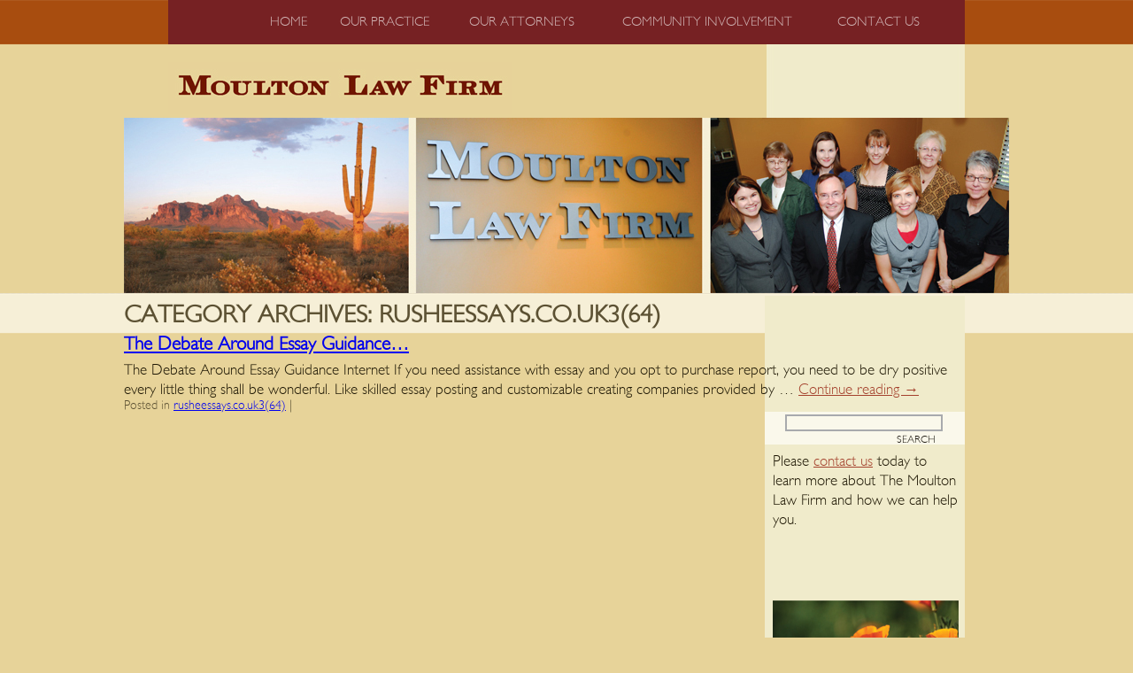

--- FILE ---
content_type: text/html; charset=UTF-8
request_url: https://moultonlawoffice.com/category/rusheessays-co-uk3-64/
body_size: 6085
content:
<!DOCTYPE html>

<html lang="en-US">

<head>

<meta charset="UTF-8" />

<title>rusheessays.co.uk3(64) | Moulton</title>

<link rel="profile" href="http://gmpg.org/xfn/11" />

<link rel="stylesheet" type="text/css" media="all" href="https://moultonlawoffice.com/wp-content/themes/moulton/style.css" />

<link href="https://moultonlawoffice.com/wp-content/themes/moulton/fonts.css" rel="stylesheet" type="text/css" />

<link rel="pingback" href="https://moultonlawoffice.com/xmlrpc.php" />

<meta name='robots' content='max-image-preview:large' />
<link rel="alternate" type="application/rss+xml" title="Moulton &raquo; Feed" href="https://moultonlawoffice.com/feed/" />
<link rel="alternate" type="application/rss+xml" title="Moulton &raquo; Comments Feed" href="https://moultonlawoffice.com/comments/feed/" />
<link rel="alternate" type="application/rss+xml" title="Moulton &raquo; rusheessays.co.uk3(64) Category Feed" href="https://moultonlawoffice.com/category/rusheessays-co-uk3-64/feed/" />
<script type="text/javascript">
window._wpemojiSettings = {"baseUrl":"https:\/\/s.w.org\/images\/core\/emoji\/14.0.0\/72x72\/","ext":".png","svgUrl":"https:\/\/s.w.org\/images\/core\/emoji\/14.0.0\/svg\/","svgExt":".svg","source":{"concatemoji":"https:\/\/moultonlawoffice.com\/wp-includes\/js\/wp-emoji-release.min.js?ver=6.1.9"}};
/*! This file is auto-generated */
!function(e,a,t){var n,r,o,i=a.createElement("canvas"),p=i.getContext&&i.getContext("2d");function s(e,t){var a=String.fromCharCode,e=(p.clearRect(0,0,i.width,i.height),p.fillText(a.apply(this,e),0,0),i.toDataURL());return p.clearRect(0,0,i.width,i.height),p.fillText(a.apply(this,t),0,0),e===i.toDataURL()}function c(e){var t=a.createElement("script");t.src=e,t.defer=t.type="text/javascript",a.getElementsByTagName("head")[0].appendChild(t)}for(o=Array("flag","emoji"),t.supports={everything:!0,everythingExceptFlag:!0},r=0;r<o.length;r++)t.supports[o[r]]=function(e){if(p&&p.fillText)switch(p.textBaseline="top",p.font="600 32px Arial",e){case"flag":return s([127987,65039,8205,9895,65039],[127987,65039,8203,9895,65039])?!1:!s([55356,56826,55356,56819],[55356,56826,8203,55356,56819])&&!s([55356,57332,56128,56423,56128,56418,56128,56421,56128,56430,56128,56423,56128,56447],[55356,57332,8203,56128,56423,8203,56128,56418,8203,56128,56421,8203,56128,56430,8203,56128,56423,8203,56128,56447]);case"emoji":return!s([129777,127995,8205,129778,127999],[129777,127995,8203,129778,127999])}return!1}(o[r]),t.supports.everything=t.supports.everything&&t.supports[o[r]],"flag"!==o[r]&&(t.supports.everythingExceptFlag=t.supports.everythingExceptFlag&&t.supports[o[r]]);t.supports.everythingExceptFlag=t.supports.everythingExceptFlag&&!t.supports.flag,t.DOMReady=!1,t.readyCallback=function(){t.DOMReady=!0},t.supports.everything||(n=function(){t.readyCallback()},a.addEventListener?(a.addEventListener("DOMContentLoaded",n,!1),e.addEventListener("load",n,!1)):(e.attachEvent("onload",n),a.attachEvent("onreadystatechange",function(){"complete"===a.readyState&&t.readyCallback()})),(e=t.source||{}).concatemoji?c(e.concatemoji):e.wpemoji&&e.twemoji&&(c(e.twemoji),c(e.wpemoji)))}(window,document,window._wpemojiSettings);
</script>
<style type="text/css">
img.wp-smiley,
img.emoji {
	display: inline !important;
	border: none !important;
	box-shadow: none !important;
	height: 1em !important;
	width: 1em !important;
	margin: 0 0.07em !important;
	vertical-align: -0.1em !important;
	background: none !important;
	padding: 0 !important;
}
</style>
	<link rel='stylesheet' id='wp-block-library-css' href='https://moultonlawoffice.com/wp-includes/css/dist/block-library/style.min.css?ver=6.1.9' type='text/css' media='all' />
<link rel='stylesheet' id='classic-theme-styles-css' href='https://moultonlawoffice.com/wp-includes/css/classic-themes.min.css?ver=1' type='text/css' media='all' />
<style id='global-styles-inline-css' type='text/css'>
body{--wp--preset--color--black: #000000;--wp--preset--color--cyan-bluish-gray: #abb8c3;--wp--preset--color--white: #ffffff;--wp--preset--color--pale-pink: #f78da7;--wp--preset--color--vivid-red: #cf2e2e;--wp--preset--color--luminous-vivid-orange: #ff6900;--wp--preset--color--luminous-vivid-amber: #fcb900;--wp--preset--color--light-green-cyan: #7bdcb5;--wp--preset--color--vivid-green-cyan: #00d084;--wp--preset--color--pale-cyan-blue: #8ed1fc;--wp--preset--color--vivid-cyan-blue: #0693e3;--wp--preset--color--vivid-purple: #9b51e0;--wp--preset--gradient--vivid-cyan-blue-to-vivid-purple: linear-gradient(135deg,rgba(6,147,227,1) 0%,rgb(155,81,224) 100%);--wp--preset--gradient--light-green-cyan-to-vivid-green-cyan: linear-gradient(135deg,rgb(122,220,180) 0%,rgb(0,208,130) 100%);--wp--preset--gradient--luminous-vivid-amber-to-luminous-vivid-orange: linear-gradient(135deg,rgba(252,185,0,1) 0%,rgba(255,105,0,1) 100%);--wp--preset--gradient--luminous-vivid-orange-to-vivid-red: linear-gradient(135deg,rgba(255,105,0,1) 0%,rgb(207,46,46) 100%);--wp--preset--gradient--very-light-gray-to-cyan-bluish-gray: linear-gradient(135deg,rgb(238,238,238) 0%,rgb(169,184,195) 100%);--wp--preset--gradient--cool-to-warm-spectrum: linear-gradient(135deg,rgb(74,234,220) 0%,rgb(151,120,209) 20%,rgb(207,42,186) 40%,rgb(238,44,130) 60%,rgb(251,105,98) 80%,rgb(254,248,76) 100%);--wp--preset--gradient--blush-light-purple: linear-gradient(135deg,rgb(255,206,236) 0%,rgb(152,150,240) 100%);--wp--preset--gradient--blush-bordeaux: linear-gradient(135deg,rgb(254,205,165) 0%,rgb(254,45,45) 50%,rgb(107,0,62) 100%);--wp--preset--gradient--luminous-dusk: linear-gradient(135deg,rgb(255,203,112) 0%,rgb(199,81,192) 50%,rgb(65,88,208) 100%);--wp--preset--gradient--pale-ocean: linear-gradient(135deg,rgb(255,245,203) 0%,rgb(182,227,212) 50%,rgb(51,167,181) 100%);--wp--preset--gradient--electric-grass: linear-gradient(135deg,rgb(202,248,128) 0%,rgb(113,206,126) 100%);--wp--preset--gradient--midnight: linear-gradient(135deg,rgb(2,3,129) 0%,rgb(40,116,252) 100%);--wp--preset--duotone--dark-grayscale: url('#wp-duotone-dark-grayscale');--wp--preset--duotone--grayscale: url('#wp-duotone-grayscale');--wp--preset--duotone--purple-yellow: url('#wp-duotone-purple-yellow');--wp--preset--duotone--blue-red: url('#wp-duotone-blue-red');--wp--preset--duotone--midnight: url('#wp-duotone-midnight');--wp--preset--duotone--magenta-yellow: url('#wp-duotone-magenta-yellow');--wp--preset--duotone--purple-green: url('#wp-duotone-purple-green');--wp--preset--duotone--blue-orange: url('#wp-duotone-blue-orange');--wp--preset--font-size--small: 13px;--wp--preset--font-size--medium: 20px;--wp--preset--font-size--large: 36px;--wp--preset--font-size--x-large: 42px;--wp--preset--spacing--20: 0.44rem;--wp--preset--spacing--30: 0.67rem;--wp--preset--spacing--40: 1rem;--wp--preset--spacing--50: 1.5rem;--wp--preset--spacing--60: 2.25rem;--wp--preset--spacing--70: 3.38rem;--wp--preset--spacing--80: 5.06rem;}:where(.is-layout-flex){gap: 0.5em;}body .is-layout-flow > .alignleft{float: left;margin-inline-start: 0;margin-inline-end: 2em;}body .is-layout-flow > .alignright{float: right;margin-inline-start: 2em;margin-inline-end: 0;}body .is-layout-flow > .aligncenter{margin-left: auto !important;margin-right: auto !important;}body .is-layout-constrained > .alignleft{float: left;margin-inline-start: 0;margin-inline-end: 2em;}body .is-layout-constrained > .alignright{float: right;margin-inline-start: 2em;margin-inline-end: 0;}body .is-layout-constrained > .aligncenter{margin-left: auto !important;margin-right: auto !important;}body .is-layout-constrained > :where(:not(.alignleft):not(.alignright):not(.alignfull)){max-width: var(--wp--style--global--content-size);margin-left: auto !important;margin-right: auto !important;}body .is-layout-constrained > .alignwide{max-width: var(--wp--style--global--wide-size);}body .is-layout-flex{display: flex;}body .is-layout-flex{flex-wrap: wrap;align-items: center;}body .is-layout-flex > *{margin: 0;}:where(.wp-block-columns.is-layout-flex){gap: 2em;}.has-black-color{color: var(--wp--preset--color--black) !important;}.has-cyan-bluish-gray-color{color: var(--wp--preset--color--cyan-bluish-gray) !important;}.has-white-color{color: var(--wp--preset--color--white) !important;}.has-pale-pink-color{color: var(--wp--preset--color--pale-pink) !important;}.has-vivid-red-color{color: var(--wp--preset--color--vivid-red) !important;}.has-luminous-vivid-orange-color{color: var(--wp--preset--color--luminous-vivid-orange) !important;}.has-luminous-vivid-amber-color{color: var(--wp--preset--color--luminous-vivid-amber) !important;}.has-light-green-cyan-color{color: var(--wp--preset--color--light-green-cyan) !important;}.has-vivid-green-cyan-color{color: var(--wp--preset--color--vivid-green-cyan) !important;}.has-pale-cyan-blue-color{color: var(--wp--preset--color--pale-cyan-blue) !important;}.has-vivid-cyan-blue-color{color: var(--wp--preset--color--vivid-cyan-blue) !important;}.has-vivid-purple-color{color: var(--wp--preset--color--vivid-purple) !important;}.has-black-background-color{background-color: var(--wp--preset--color--black) !important;}.has-cyan-bluish-gray-background-color{background-color: var(--wp--preset--color--cyan-bluish-gray) !important;}.has-white-background-color{background-color: var(--wp--preset--color--white) !important;}.has-pale-pink-background-color{background-color: var(--wp--preset--color--pale-pink) !important;}.has-vivid-red-background-color{background-color: var(--wp--preset--color--vivid-red) !important;}.has-luminous-vivid-orange-background-color{background-color: var(--wp--preset--color--luminous-vivid-orange) !important;}.has-luminous-vivid-amber-background-color{background-color: var(--wp--preset--color--luminous-vivid-amber) !important;}.has-light-green-cyan-background-color{background-color: var(--wp--preset--color--light-green-cyan) !important;}.has-vivid-green-cyan-background-color{background-color: var(--wp--preset--color--vivid-green-cyan) !important;}.has-pale-cyan-blue-background-color{background-color: var(--wp--preset--color--pale-cyan-blue) !important;}.has-vivid-cyan-blue-background-color{background-color: var(--wp--preset--color--vivid-cyan-blue) !important;}.has-vivid-purple-background-color{background-color: var(--wp--preset--color--vivid-purple) !important;}.has-black-border-color{border-color: var(--wp--preset--color--black) !important;}.has-cyan-bluish-gray-border-color{border-color: var(--wp--preset--color--cyan-bluish-gray) !important;}.has-white-border-color{border-color: var(--wp--preset--color--white) !important;}.has-pale-pink-border-color{border-color: var(--wp--preset--color--pale-pink) !important;}.has-vivid-red-border-color{border-color: var(--wp--preset--color--vivid-red) !important;}.has-luminous-vivid-orange-border-color{border-color: var(--wp--preset--color--luminous-vivid-orange) !important;}.has-luminous-vivid-amber-border-color{border-color: var(--wp--preset--color--luminous-vivid-amber) !important;}.has-light-green-cyan-border-color{border-color: var(--wp--preset--color--light-green-cyan) !important;}.has-vivid-green-cyan-border-color{border-color: var(--wp--preset--color--vivid-green-cyan) !important;}.has-pale-cyan-blue-border-color{border-color: var(--wp--preset--color--pale-cyan-blue) !important;}.has-vivid-cyan-blue-border-color{border-color: var(--wp--preset--color--vivid-cyan-blue) !important;}.has-vivid-purple-border-color{border-color: var(--wp--preset--color--vivid-purple) !important;}.has-vivid-cyan-blue-to-vivid-purple-gradient-background{background: var(--wp--preset--gradient--vivid-cyan-blue-to-vivid-purple) !important;}.has-light-green-cyan-to-vivid-green-cyan-gradient-background{background: var(--wp--preset--gradient--light-green-cyan-to-vivid-green-cyan) !important;}.has-luminous-vivid-amber-to-luminous-vivid-orange-gradient-background{background: var(--wp--preset--gradient--luminous-vivid-amber-to-luminous-vivid-orange) !important;}.has-luminous-vivid-orange-to-vivid-red-gradient-background{background: var(--wp--preset--gradient--luminous-vivid-orange-to-vivid-red) !important;}.has-very-light-gray-to-cyan-bluish-gray-gradient-background{background: var(--wp--preset--gradient--very-light-gray-to-cyan-bluish-gray) !important;}.has-cool-to-warm-spectrum-gradient-background{background: var(--wp--preset--gradient--cool-to-warm-spectrum) !important;}.has-blush-light-purple-gradient-background{background: var(--wp--preset--gradient--blush-light-purple) !important;}.has-blush-bordeaux-gradient-background{background: var(--wp--preset--gradient--blush-bordeaux) !important;}.has-luminous-dusk-gradient-background{background: var(--wp--preset--gradient--luminous-dusk) !important;}.has-pale-ocean-gradient-background{background: var(--wp--preset--gradient--pale-ocean) !important;}.has-electric-grass-gradient-background{background: var(--wp--preset--gradient--electric-grass) !important;}.has-midnight-gradient-background{background: var(--wp--preset--gradient--midnight) !important;}.has-small-font-size{font-size: var(--wp--preset--font-size--small) !important;}.has-medium-font-size{font-size: var(--wp--preset--font-size--medium) !important;}.has-large-font-size{font-size: var(--wp--preset--font-size--large) !important;}.has-x-large-font-size{font-size: var(--wp--preset--font-size--x-large) !important;}
.wp-block-navigation a:where(:not(.wp-element-button)){color: inherit;}
:where(.wp-block-columns.is-layout-flex){gap: 2em;}
.wp-block-pullquote{font-size: 1.5em;line-height: 1.6;}
</style>
<link rel='stylesheet' id='contact-form-7-css' href='https://moultonlawoffice.com/wp-content/plugins/contact-form-7/includes/css/styles.css?ver=3.3.1' type='text/css' media='all' />
<script type='text/javascript' src='https://moultonlawoffice.com/wp-includes/js/jquery/jquery.min.js?ver=3.6.1' id='jquery-core-js'></script>
<script type='text/javascript' src='https://moultonlawoffice.com/wp-includes/js/jquery/jquery-migrate.min.js?ver=3.3.2' id='jquery-migrate-js'></script>
<link rel="https://api.w.org/" href="https://moultonlawoffice.com/wp-json/" /><link rel="alternate" type="application/json" href="https://moultonlawoffice.com/wp-json/wp/v2/categories/262" /><link rel="EditURI" type="application/rsd+xml" title="RSD" href="https://moultonlawoffice.com/xmlrpc.php?rsd" />
<link rel="wlwmanifest" type="application/wlwmanifest+xml" href="https://moultonlawoffice.com/wp-includes/wlwmanifest.xml" />
<meta name="generator" content="WordPress 6.1.9" />

</head>



<body class="archive category category-rusheessays-co-uk3-64 category-262">

<div class="wrapper">

	<!--<div id="header">

		<div id="masthead">

			<div id="branding" role="banner">

				
				<div id="site-title">

					<span>

						<a href="https://moultonlawoffice.com/" title="Moulton" rel="home">Moulton</a>

					</span>

				</div>

				<div id="site-description">Just another WordPress site</div>



				
						<img src="https://moultonlawoffice.com/wp-content/themes/moulton/images/headers/path.jpg" width="940" height="198" alt="" />

					
			</div>



			<div id="access" role="navigation">

			  
				<div class="skip-link screen-reader-text"><a href="#content" title="Skip to content">Skip to content</a></div>

				
				<div class="menu"><ul>
<li ><a href="https://moultonlawoffice.com/">Home</a></li><li class="page_item page-item-2075"><a href="https://moultonlawoffice.com/2075/">#2075 (no title)</a></li>
<li class="page_item page-item-49"><a href="https://moultonlawoffice.com/bad-faith-litigation/">BAD FAITH LITIGATION</a></li>
<li class="page_item page-item-85"><a href="https://moultonlawoffice.com/carolyn-n/">Carolyn N. Allen</a></li>
<li class="page_item page-item-10"><a href="https://moultonlawoffice.com/community-involvement/">Community Involvement</a></li>
<li class="page_item page-item-12"><a href="https://moultonlawoffice.com/contact-us/">Contact us</a></li>
<li class="page_item page-item-58"><a href="https://moultonlawoffice.com/declaratory-judgment-litigation/">DECLARATORY JUDGMENT LITIGATION</a></li>
<li class="page_item page-item-60"><a href="https://moultonlawoffice.com/dog-bite-litigation/">DOG BITE LITIGATION</a></li>
<li class="page_item page-item-82"><a href="https://moultonlawoffice.com/gina-m-bartoszek/">Gina M. Bartoszek</a></li>
<li class="page_item page-item-62"><a href="https://moultonlawoffice.com/insurance-coverage-opinions-and-litigation/">INSURANCE COVERAGE OPINIONS AND LITIGATION</a></li>
<li class="page_item page-item-64"><a href="https://moultonlawoffice.com/insurance-defense-litigation/">INSURANCE DEFENSE LITIGATION</a></li>
<li class="page_item page-item-79"><a href="https://moultonlawoffice.com/kathleen-m/">Kathleen M. Kassmann</a></li>
<li class="page_item page-item-8"><a href="https://moultonlawoffice.com/our-attorneys/">Our Attorneys</a></li>
<li class="page_item page-item-6"><a href="https://moultonlawoffice.com/our-practice/">Our Practice</a></li>
<li class="page_item page-item-66"><a href="https://moultonlawoffice.com/personal-injury-and-wrongful-death-litigation/">PERSONAL INJURY AND WRONGFUL DEATH LITIGATION</a></li>
<li class="page_item page-item-70"><a href="https://moultonlawoffice.com/product-liability-litigation/">PRODUCT LIABILITY LITIGATION</a></li>
<li class="page_item page-item-72"><a href="https://moultonlawoffice.com/subrogation-litigation/">SUBROGATION LITIGATION</a></li>
<li class="page_item page-item-76"><a href="https://moultonlawoffice.com/timothy-lee/">Timothy Lee Moulton</a></li>
<li class="page_item page-item-54"><a href="https://moultonlawoffice.com/try/">try</a></li>
</ul></div>

			</div>

		</div>

	</div>-->

        <div class="header">


			<div class="menu"><div class="menu-home-menu-container"><ul id="menu-home-menu" class="menu"><li id="menu-item-19" class="menu-item menu-item-type-post_type menu-item-object-page menu-item-home menu-item-19"><a href="https://moultonlawoffice.com/">Home</a></li>
<li id="menu-item-202" class="menu-item menu-item-type-custom menu-item-object-custom menu-item-has-children menu-item-202"><a href="#">Our Practice</a>
<ul class="sub-menu">
	<li id="menu-item-108" class="menu-item menu-item-type-post_type menu-item-object-page menu-item-108"><a href="https://moultonlawoffice.com/bad-faith-litigation/">BAD FAITH LITIGATION</a></li>
	<li id="menu-item-109" class="menu-item menu-item-type-post_type menu-item-object-page menu-item-109"><a href="https://moultonlawoffice.com/declaratory-judgment-litigation/">DECLARATORY JUDGMENT LITIGATION</a></li>
	<li id="menu-item-110" class="menu-item menu-item-type-post_type menu-item-object-page menu-item-110"><a href="https://moultonlawoffice.com/dog-bite-litigation/">DOG BITE LITIGATION</a></li>
	<li id="menu-item-111" class="menu-item menu-item-type-post_type menu-item-object-page menu-item-111"><a href="https://moultonlawoffice.com/insurance-coverage-opinions-and-litigation/">INSURANCE COVERAGE OPINIONS AND LITIGATION</a></li>
	<li id="menu-item-112" class="menu-item menu-item-type-post_type menu-item-object-page menu-item-112"><a href="https://moultonlawoffice.com/insurance-defense-litigation/">INSURANCE DEFENSE LITIGATION</a></li>
	<li id="menu-item-113" class="menu-item menu-item-type-post_type menu-item-object-page menu-item-113"><a href="https://moultonlawoffice.com/personal-injury-and-wrongful-death-litigation/">PERSONAL INJURY AND WRONGFUL DEATH LITIGATION</a></li>
	<li id="menu-item-114" class="menu-item menu-item-type-post_type menu-item-object-page menu-item-114"><a href="https://moultonlawoffice.com/product-liability-litigation/">PRODUCT LIABILITY LITIGATION</a></li>
	<li id="menu-item-115" class="menu-item menu-item-type-post_type menu-item-object-page menu-item-115"><a href="https://moultonlawoffice.com/subrogation-litigation/">SUBROGATION LITIGATION</a></li>
</ul>
</li>
<li id="menu-item-17" class="menu-item menu-item-type-post_type menu-item-object-page menu-item-17"><a href="https://moultonlawoffice.com/our-attorneys/">Our Attorneys</a></li>
<li id="menu-item-16" class="menu-item menu-item-type-post_type menu-item-object-page menu-item-16"><a href="https://moultonlawoffice.com/community-involvement/">Community Involvement</a></li>
<li id="menu-item-15" class="menu-item menu-item-type-post_type menu-item-object-page menu-item-15"><a href="https://moultonlawoffice.com/contact-us/">Contact us</a></li>
</ul></div></div>
            <!--<div class="menu">
            
      

      			<ul>

                    <li><a href="index.html" class="home-activ">HOME</a></li>

                    <li><a href="#" class="ourpractice">OUR PRACTICE</a></li>

                    <li><a href="#" class="ourattorneys">OUR ATTORNEYS</a></li>

                    <li><a href="#" class="communityinvolvement">COMMUNITY INVOLVEMENT</a></li>

                    <li><a href="contactus.html" class="contact">CONTACT US</a></li>

                </ul>

            </div>-->
            
            <div class="logo"><img src="https://moultonlawoffice.com/wp-content/uploads/2012/12/logo.jpg" style="max-width: 388px;max-height: 59px;" alt="logo" /></div>
        	<!--<div class="logo"><img src="https://moultonlawoffice.com/wp-content/themes/moulton/images/logo.jpg" alt="" /></div>-->

        </div>
        
        	<div class="banner"><img src="https://moultonlawoffice.com/wp-content/uploads/2012/12/banner.jpg" style="max-width: 1000px;max-height: 198px;" alt="banner" /></div>
        <!-- <div class="banner"><img src="https://moultonlawoffice.com/wp-content/themes/moulton/images/banner.jpg" alt="" width="1000" height="198" /></div> -->

		<div class="middle">

<p></p>
		<div id="container">
			<div id="content" role="main">

				<h1 class="page-title">Category Archives: <span>rusheessays.co.uk3(64)</span></h1>
				




			<div id="post-1920" class="post-1920 post type-post status-publish format-standard hentry category-rusheessays-co-uk3-64">
			<h2 class="entry-title"><a href="https://moultonlawoffice.com/the-debate-around-essay-guidance/" title="Permalink to The Debate Around Essay Guidance&#8230;" rel="bookmark">The Debate Around Essay Guidance&#8230;</a></h2>

			<div class="entry-meta">
							</div><!-- .entry-meta -->

				<div class="entry-summary">
				<p>The Debate Around Essay Guidance Internet If you need assistance with essay and you opt to purchase report, you need to be dry positive every little thing shall be wonderful. Like skilled essay posting and customizable creating companies provided by &hellip; <a href="https://moultonlawoffice.com/the-debate-around-essay-guidance/">Continue reading <span class="meta-nav">&rarr;</span></a></p>
			</div><!-- .entry-summary -->
	
			<div class="entry-utility">
									<span class="cat-links">
						<span class="entry-utility-prep entry-utility-prep-cat-links">Posted in</span> <a href="https://moultonlawoffice.com/category/rusheessays-co-uk3-64/" rel="category tag">rusheessays.co.uk3(64)</a>					</span>
					<span class="meta-sep">|</span>
												<span class="comments-link"></span>
							</div><!-- .entry-utility -->
		</div><!-- #post-## -->

		
	


			</div><!-- #content -->
		</div><!-- #container -->


		<div class="mid-right">

		<!--<div id="primary" class="widget-area" role="complementary">

			<ul class="xoxo">






			<li id="search" class="widget-container widget_search">

				<form role="search" method="get" id="searchform" class="searchform" action="https://moultonlawoffice.com/">
				<div>
					<label class="screen-reader-text" for="s">Search for:</label>
					<input type="text" value="" name="s" id="s" />
					<input type="submit" id="searchsubmit" value="Search" />
				</div>
			</form>
			</li>



			<li id="archives" class="widget-container">

				<h3 class="widget-title">Archives</h3>

				<ul>

						<li><a href='https://moultonlawoffice.com/2019/06/'>June 2019</a></li>
	<li><a href='https://moultonlawoffice.com/2019/05/'>May 2019</a></li>
	<li><a href='https://moultonlawoffice.com/2019/04/'>April 2019</a></li>
	<li><a href='https://moultonlawoffice.com/2019/03/'>March 2019</a></li>
	<li><a href='https://moultonlawoffice.com/2019/02/'>February 2019</a></li>
	<li><a href='https://moultonlawoffice.com/2019/01/'>January 2019</a></li>
	<li><a href='https://moultonlawoffice.com/2018/12/'>December 2018</a></li>
	<li><a href='https://moultonlawoffice.com/2018/11/'>November 2018</a></li>
	<li><a href='https://moultonlawoffice.com/2018/10/'>October 2018</a></li>
	<li><a href='https://moultonlawoffice.com/2018/09/'>September 2018</a></li>
	<li><a href='https://moultonlawoffice.com/2018/08/'>August 2018</a></li>
	<li><a href='https://moultonlawoffice.com/2018/07/'>July 2018</a></li>
	<li><a href='https://moultonlawoffice.com/2018/06/'>June 2018</a></li>
	<li><a href='https://moultonlawoffice.com/2018/05/'>May 2018</a></li>
	<li><a href='https://moultonlawoffice.com/2018/04/'>April 2018</a></li>
	<li><a href='https://moultonlawoffice.com/2018/03/'>March 2018</a></li>
	<li><a href='https://moultonlawoffice.com/2018/02/'>February 2018</a></li>
	<li><a href='https://moultonlawoffice.com/2018/01/'>January 2018</a></li>
	<li><a href='https://moultonlawoffice.com/2017/12/'>December 2017</a></li>
	<li><a href='https://moultonlawoffice.com/2017/11/'>November 2017</a></li>
	<li><a href='https://moultonlawoffice.com/2017/10/'>October 2017</a></li>
	<li><a href='https://moultonlawoffice.com/2017/09/'>September 2017</a></li>
	<li><a href='https://moultonlawoffice.com/2017/08/'>August 2017</a></li>
	<li><a href='https://moultonlawoffice.com/2017/07/'>July 2017</a></li>
	<li><a href='https://moultonlawoffice.com/2017/06/'>June 2017</a></li>
	<li><a href='https://moultonlawoffice.com/2017/05/'>May 2017</a></li>
	<li><a href='https://moultonlawoffice.com/2017/04/'>April 2017</a></li>
	<li><a href='https://moultonlawoffice.com/2017/03/'>March 2017</a></li>
	<li><a href='https://moultonlawoffice.com/2017/02/'>February 2017</a></li>
	<li><a href='https://moultonlawoffice.com/2017/01/'>January 2017</a></li>
	<li><a href='https://moultonlawoffice.com/2016/12/'>December 2016</a></li>
	<li><a href='https://moultonlawoffice.com/2016/11/'>November 2016</a></li>
	<li><a href='https://moultonlawoffice.com/2016/10/'>October 2016</a></li>
	<li><a href='https://moultonlawoffice.com/2016/09/'>September 2016</a></li>
	<li><a href='https://moultonlawoffice.com/2016/08/'>August 2016</a></li>
	<li><a href='https://moultonlawoffice.com/2016/07/'>July 2016</a></li>
	<li><a href='https://moultonlawoffice.com/2016/06/'>June 2016</a></li>
	<li><a href='https://moultonlawoffice.com/2016/05/'>May 2016</a></li>
	<li><a href='https://moultonlawoffice.com/2016/04/'>April 2016</a></li>
	<li><a href='https://moultonlawoffice.com/2016/02/'>February 2016</a></li>
	<li><a href='https://moultonlawoffice.com/2016/01/'>January 2016</a></li>
	<li><a href='https://moultonlawoffice.com/2015/12/'>December 2015</a></li>
	<li><a href='https://moultonlawoffice.com/2015/11/'>November 2015</a></li>
	<li><a href='https://moultonlawoffice.com/2015/10/'>October 2015</a></li>
	<li><a href='https://moultonlawoffice.com/2015/09/'>September 2015</a></li>
	<li><a href='https://moultonlawoffice.com/2015/08/'>August 2015</a></li>
	<li><a href='https://moultonlawoffice.com/2015/07/'>July 2015</a></li>
	<li><a href='https://moultonlawoffice.com/2015/06/'>June 2015</a></li>
	<li><a href='https://moultonlawoffice.com/2015/05/'>May 2015</a></li>
	<li><a href='https://moultonlawoffice.com/2015/04/'>April 2015</a></li>
	<li><a href='https://moultonlawoffice.com/2015/03/'>March 2015</a></li>
	<li><a href='https://moultonlawoffice.com/2015/02/'>February 2015</a></li>
	<li><a href='https://moultonlawoffice.com/2015/01/'>January 2015</a></li>
	<li><a href='https://moultonlawoffice.com/2014/12/'>December 2014</a></li>
	<li><a href='https://moultonlawoffice.com/2014/11/'>November 2014</a></li>
	<li><a href='https://moultonlawoffice.com/2014/10/'>October 2014</a></li>
	<li><a href='https://moultonlawoffice.com/2014/09/'>September 2014</a></li>
	<li><a href='https://moultonlawoffice.com/2014/08/'>August 2014</a></li>
	<li><a href='https://moultonlawoffice.com/2014/07/'>July 2014</a></li>
	<li><a href='https://moultonlawoffice.com/2014/06/'>June 2014</a></li>
	<li><a href='https://moultonlawoffice.com/2014/05/'>May 2014</a></li>
	<li><a href='https://moultonlawoffice.com/2014/04/'>April 2014</a></li>
	<li><a href='https://moultonlawoffice.com/2014/03/'>March 2014</a></li>
	<li><a href='https://moultonlawoffice.com/2014/02/'>February 2014</a></li>
	<li><a href='https://moultonlawoffice.com/2014/01/'>January 2014</a></li>
	<li><a href='https://moultonlawoffice.com/2013/09/'>September 2013</a></li>
	<li><a href='https://moultonlawoffice.com/2013/08/'>August 2013</a></li>
	<li><a href='https://moultonlawoffice.com/2013/06/'>June 2013</a></li>
	<li><a href='https://moultonlawoffice.com/2013/02/'>February 2013</a></li>
	<li><a href='https://moultonlawoffice.com/2012/12/'>December 2012</a></li>
	<li><a href='https://moultonlawoffice.com/2012/11/'>November 2012</a></li>
	<li><a href='https://moultonlawoffice.com/2012/07/'>July 2012</a></li>
	<li><a href='https://moultonlawoffice.com/2012/03/'>March 2012</a></li>
	<li><a href='https://moultonlawoffice.com/2012/02/'>February 2012</a></li>
	<li><a href='https://moultonlawoffice.com/2012/01/'>January 2012</a></li>
	<li><a href='https://moultonlawoffice.com/2011/10/'>October 2011</a></li>
	<li><a href='https://moultonlawoffice.com/2011/07/'>July 2011</a></li>
	<li><a href='https://moultonlawoffice.com/2010/10/'>October 2010</a></li>

				</ul>

			</li>



			<li id="meta" class="widget-container">

				<h3 class="widget-title">Meta</h3>

				<ul>

					
					<li><a href="https://moultonlawoffice.com/wp-login.php">Log in</a></li>

					
				</ul>

			</li>



		
			</ul>

		</div>--><!-- #primary .widget-area -->

            <!--<div class="searchbox">

                <div class="serach-textbox"><input name="" type="text" class="searchtextbox" /></div>

                <div class="search-div"><input type="submit" class="searchbtn" value="SEARCH"/></div>

            </div>-->
            
            <!-- Search box widget starts -->
            <div class="searchbox"><form role="search" method="get" id="searchform" class="searchform" action="https://moultonlawoffice.com/">
				<div>
					<label class="screen-reader-text" for="s">Search for:</label>
					<input type="text" value="" name="s" id="s" />
					<input type="submit" id="searchsubmit" value="Search" />
				</div>
			</form></div>            <!-- Search box widget ends -->
            
            <!-- Contact-text widget starts -->
                                    <!-- Contact-text widget ends -->
         
         
         

            <div class="midright-m">
            
            <!-- Condition for widgets in home page and contact us page -->
            <div class="right-toptxt">			<div class="textwidget">Please <a href="https://moultonlawoffice.com/contact-us/">contact us</a> today to learn more about The Moulton Law Firm and how we can help you. 
















</div>
		</div>      

               <!-- <p>Please <a href="#">contact us</a> today to learn
               		more about The Moulton Law
                	Firm and how we can help you.
                    </p>-->


				<!-- Home-image widget starts -->
            		<div class="right-btmimg"><img src="https://moultonlawoffice.com/wp-content/uploads/2012/12/rightbtm-img.jpg" style="max-width: 210px;max-height: 139px;" alt="rightbtm-img" /></div>           		 <!-- Home-image widget ends -->
            
            <!--<div class="right-btmimg"><img src="https://moultonlawoffice.com/wp-content/themes/moulton/images/rightbtm-img.jpg" alt="" /></div>-->

            </div>

            


	</div>
			</div>	

        </div><!-- #wrapper -->

        <div id="footer" style="min-width: 1000px;">
        
        	<div class="footer-in1">			<div class="textwidget">6401 E. Thomas Rd., Suite 101, Scottsdale, Arizona 85251 <span> </span> P 480.355.5000 <span> </span> F 480.355.5019</span>  <span> </span> E <a href="mailto:info@MoultonLawOffice.com">info@MoultonLawOffice.com</a>
















<a href="https://originalessayonline.com/"><span style="color:#AB4E02;">essay</span></a></div>
		</div>
            <!--<div class="footer-in">

                <ul>

                    <li>6401 E. Thomas Rd., Suite 101, Scottsdale, Arizona 85251</li>

                    <li>P 480.355.5000</li>

                    <li>F 480.355.5019</li>

                    <li>E <a href="mailto:info@MoultonLawOffice.com">info@MoultonLawOffice.com</a></li>

                </ul>

            </div>-->

        </div>

	<!--<div id="footer" role="contentinfo">

		<div id="colophon">







			<div id="site-info">

				<a href="https://moultonlawoffice.com/" title="Moulton" rel="home">

					Moulton
				</a>

			</div>



			<div id="site-generator">

				
				<a href="http://wordpress.org/" title="Semantic Personal Publishing Platform" rel="generator">Proudly powered by WordPress.</a>

			</div>



		</div>

	</div>-->







<script type='text/javascript' src='https://moultonlawoffice.com/wp-content/plugins/contact-form-7/includes/js/jquery.form.min.js?ver=3.18' id='jquery-form-js'></script>
<script type='text/javascript' id='contact-form-7-js-extra'>
/* <![CDATA[ */
var _wpcf7 = {"loaderUrl":"https:\/\/moultonlawoffice.com\/wp-content\/plugins\/contact-form-7\/images\/ajax-loader.gif","sending":"Sending ..."};
/* ]]> */
</script>
<script type='text/javascript' src='https://moultonlawoffice.com/wp-content/plugins/contact-form-7/includes/js/scripts.js?ver=3.3.1' id='contact-form-7-js'></script>

</body>

</html>



--- FILE ---
content_type: text/css
request_url: https://moultonlawoffice.com/wp-content/themes/moulton/style.css
body_size: 2296
content:
@font-face {

font-family: 'Conv_GillSans-Bold';

src: url('fonts/GillSans-Bold.eot');

src: local('☺'), url('fonts/GillSans-Bold.woff') format('woff'), url('fonts/GillSans-Bold.ttf') format('truetype'), url('fonts/GillSans-Bold.svg') format('svg');

font-weight: normal;

font-style: normal;

}



@font-face {

font-family: 'Conv_gillsans';

src: url('fonts/gillsans.eot');

src: local('☺'), url('fonts/gillsans.woff') format('woff'), url('fonts/gillsans.ttf') format('truetype'), url('fonts/gillsans.svg') format('svg');

font-weight: normal;

font-style: normal;

}

@font-face {

font-family: 'gillsans-lightlight';

src: url('gillsans-light-webfont-webfont.eot');

src: url('gillsans-light-webfont-webfont.eot?#iefix') format('embedded-opentype'),

url('gillsans-light-webfont-webfont.woff') format('woff'),

url('gillsans-light-webfont-webfont.ttf') format('truetype'),

url('gillsans-light-webfont-webfont.svg#gillsans-lightlight') format('svg');

font-weight: normal;

font-style: normal;



}

body {
	margin:0px;
	padding:0px; 
	background:#e7d399 url(images/bodybg.png) repeat-x center top; 
	font-size:14px; 
	color:#5c5133;  
	font-family: 'gillsans-lightlight';
}
img {
	border:none;
}
ul {
	list-style-type:none;
	padding:0px;
	margin:0px;
}
h1{
	text-transform:uppercase;
	padding:0px;
	margin:0px;
	border:none;
}
div.wpcf7-mail-sent-ok{float:left !important; }
.wpcf7-mail-sent-ok{float:left !important; }
div.wpcf7-response-output{float:left !important;}
.wpcf7-response-output{float:left !important;}
p, td, input, label, form, h2, h3, h4, h5, h6 {
	padding:0px;
	margin:0px;
	border:none;
}
h2.entry-title{
	padding-top:8px !important;
}

p {
	line-height:22px; 
	padding:8px 0 0 0; 
	font-size:17px; 
	color:#1f1805;
}
p a {
	text-decoration:underline; 
	color:#a4412d;
}
p a:hover {
	text-decoration:none; 
	color:#554a2d;
}
.wrapper {
	width:1000px; 
	margin:0 auto; 
	position:relative; 
	height:auto;
}
.header { 
	width:900px; 
	float:left; 
	padding:0 50px 0 50px;
}
.menu {
	width:900px; 
	float:right; 
	height:50px; 
	padding:0px; 
	background:#762123;
}
.menu ul {
	width:800px; 
	float:right; 
	height:auto; 
}
.menu ul li { 
	font-size:15px; 
	color:#D1B5B5; 
	text-transform:uppercase; 
	padding:0 10px 0 10px; 
	float:left; 
	line-height:50px; 
	text-align:center;
}
.menu ul li.current-menu-item a { 
	color: #FFFFFF;
    display: block;
    font-weight: bold;
	text-decoration: none;
	text-transform: uppercase; 
}

/*.menu ul li a{color:#D1B5B5; text-transform:uppercase; text-decoration:none;}

.menu ul li a:hover{color:#fff; text-transform:uppercase; text-decoration:none; font-weight:bold;}*/


#menu-item-19 a {
	color:#d1b5b5; 
	text-transform:uppercase; 
	text-decoration:none; 
	width:52px; 
	display:block;
}
#menu-item-19 a:hover {
	color:#fff; 
	text-transform:uppercase; 
	text-decoration:none; 
	font-weight:bold; 
	width:52px; 
	display:block;
}
#menu-item-19.current-menu-item a {
	color:#fff; 
	text-transform:uppercase; 
	text-decoration:none; 
	font-weight:bold; 
	width:52px; 
	display:block;
}
#menu-item-202 a {
	color:#d1b5b5; 
	text-transform:uppercase; 
	text-decoration:none; 
	width:125px; 
	display:block;
}
#menu-item-202 a:hover {
	color:#fff; 
	text-transform:uppercase; 
	text-decoration:none; 
	font-weight:bold; 
	width:125px; 
	display:block;
}
#menu-item-202.current-menu-item a {
	color:#fff; 
	text-transform:uppercase; 
	text-decoration:none; 
	font-weight:bold; 
	width:125px; 
	display:block;
}
#menu-item-17 a {
	color:#d1b5b5; 
	text-transform:uppercase; 
	text-decoration:none; 
	width:145px; 
	display:block;
}
#menu-item-17 a:hover {
	color:#fff; 
	text-transform:uppercase; 
	text-decoration:none; 
	font-weight:bold; 
	width:145px; 
	display:block;
}
#menu-item-17.current-menu-item a {
	color:#fff; 
	text-transform:uppercase; 
	text-decoration:none; 
	font-weight:bold; 
	width:145px; 
	display:block;
}
#menu-item-16 a {
	color:#d1b5b5; 
	text-transform:uppercase; 
	text-decoration:none; 
	width:234px; 
	display:block;
}
#menu-item-16 a:hover {
	color:#fff; 
	text-transform:uppercase; 
	text-decoration:none; 
	font-weight:bold; 
	width:234px; 
	display:block;
}
#menu-item-16.current-menu-item a {
	color:#fff; 
	text-transform:uppercase; 
	text-decoration:none; 
	font-weight:bold; 
	width:234px; 
	display:block;
}
#menu-item-15 a {
	color:#d1b5b5; 
	text-transform:uppercase; 
	text-decoration:none; 
	width:113px; 
	display:block;
}
#menu-item-15 a:hover {
	color:#fff; 
	text-transform:uppercase; 
	text-decoration:none; 
	font-weight:bold; 
	width:113px; 
	display:block;
}
#menu-item-15.current-menu-item a {
	color:#fff; 
	text-transform:uppercase; 
	text-decoration:none; 
	font-weight:bold; 
	width:113px; 
	display:block;
}
.logo {
	width:900px; 
	float:left; 
	height:auto; 
	background:url(images/logo-bg.jpg) repeat-y right top; 
	height:63px; 
	padding:20px 0 0 0;
}
.banner {
	width:1000px; 
	margin:0px; 
	float:left;
}
.middle {
	width:950px; 
	margin:0px; 
	position:relative; 
	float:left; 
	background:url(images/midbg.png) repeat-y right; 
	padding:0 50px 0 0px;
}
.mid-left {
	width:637px; 
	float:left; 
	height:auto; 
	padding:45px 0 20px 50px;
}
.mid-right {
	width:225px; 
	float:right; 
	height:auto; 
	padding:0 0 10px 0;
}
.midright-m {
	width:209px; 
	padding:0 8px 0 8px; 
	float:left;
}
.right-btmimg { 
	float:left; 
	height:auto; 
	position:absolute;
	bottom:0;
}
.right-btmimgin {
	width:100%; 
	float:left; 
	height:auto; 
	padding:58px 0 0 0;
}

/******* Home sidebar top-text widget CSS starts **********/

.right-toptxt{
	color: #1F1805;
    font-size: 17px;
    line-height: 22px;
    padding: 8px 0 0;
	min-height:300px;
}

.right-toptxt a{
	color: #A4412D;
    text-decoration: underline;
}
.right-toptxt a:hover{
	color: #554A2D;
    text-decoration: none;
}

/******* Home sidebar top-text widget CSS ends **********/

/******* Home sidebar text widget CSS starts **********/

.searchbox input[type="text"]{
	background: none repeat scroll 0 0 #FAF8EB;
    border: 2px solid #A8AAAD;
    width: 174px;
	float:right;
	margin-right:2px;
}
.searchbox input[type="submit"]{
	background: none repeat scroll 0 0 transparent;
    border: medium none;
    color: #221E16;
    cursor: pointer;
    font-family: 'gillsans-lightlight';
    font-size: 12px;
	text-transform:uppercase;
	float: right;
    height: auto;
    padding: 3px 5px 0 0;
    width: 50px;
	margin-right:5px;
}
.searchbox label{
	display:none;
}


/******* Home sidebar text widget CSS ends **********/

.searchbox {
	width:203px; 
	float:right; 
	background:#faf8eb; 
	height:auto; 
	padding:3px 23px 0 0;
}
.serach-textbox {
	width:180px; 
	float:right;
}
.searchtextbox {
	width:174px; 
	border:solid 2px #a8aaad; 
	background:#faf8eb;
}
.search-div{width:50px; float:right; height:auto; padding:3px 5px 0 0}

.searchbtn {
	font-size:12px; 
	color:#221e16; 
	cursor:pointer; 
	border:none; 
	background:none; 
	font-family: 'gillsans-lightlight';
}

/******** CSS for Contact us page starts ***********************/

.contactmap {
	width:auto; 
	float:left; 
	height:362px; 
	border:2px #f1eece solid;
}

.wpcf7-validation-errors /*.wpcf7-response-output*/{
	display: inline-block !important;
	margin:0 !important;
	border:none !important;
	padding:0 !important;
	font-weight:bold;
	color:#FF0000;
}
.wpcf7-not-valid-tip{
	border:none !important;
	background:none !important;
	color:#FF0000;
	left:0 !important;
	top:0 !important;
	padding:2px 0 0 2px !important;
}
.contact-left {
	width:693px; 
	float:left; 
	height:auto; 
	padding:55px 0 10px 15px;
}
.contact-from {
	width:383px; 
	float:right; 
	height:auto; 
	font-size:12.5px; 
	color:#1f1805;
}
.contact-from ul{
	list-style-type:none !important;
	margin:0;
	padding:0 !important;
}
.contact-from ul li{
		line-height:normal !important;
}
.cf-left {
	width:68px; 
	float:left; 
	height:auto;
}
.cf-left ul {
	width:68px; 
	float:left; 
	height:auto;
}
.cf-left li { 
	font-size:12.5px !important; 
	color:#1f1805 !important; 
	padding:0px 0 10px 0 !important;
}
.cf-left li:last-child { 
	padding:0px;
}
.cf-right {
	width:310px; 
	float:right; 
	height:auto;
}
.cf-right ul {
	width:310px; 
	float:left; 
	height:auto;
}
.cf-right li {
	font-size:15px; 
	color:#1f1805; 
	height:auto; 
	margin:0 0 6px 0;
	padding:0 !important;
}
.cf-right li:last-child {
	font-size:15px; 
	color:#1f1805; 
	height:auto; 
	margin:0px;
}
.contact-fromin2 {
	width:383px; 
	float:right; 
	height:auto; 
	margin:0px 0 0 0;
}
.contact-fromin {
	width:383px; 
	float:right; 
	height:auto; 
	margin:7px 0 0 0;
}
.contact-fromin1 {
	width:383px; 
	float:right; 
	height:auto; 
	margin:10px 0 0 0;
}
.msg-textbox {
	width:383px; 
	float:left; 
	height:auto; 
	padding-top:8px;
}
.msgtextbox { 
	width:380px; 
	border:none; 
	background:#f6efd7; 
	height:60px;
}
.note {
	width:383px; 
	float:right; 
	height:auto; 
	padding-top:4px; 
	font-size:12px; 
	color:#333333;
}
.state {
	width:73px; 
	float:left; 
	height:auto; 
	padding-top:2px;
}
.state-textbox {
	width:134px; 
	float:left; 
	height:auto;
}
.s-textbox {
	width:134px; 
	height:19px; 
	border:none; 
	background:#f6efd7;
}
.zip { 
	width:36px; 
	float:left; 
	padding-top:2px;
}
.textbox {
	width:305px; 
	height:19px; 
	border:none; 
	background:#f6efd7;
}
.bcu {
	width:180px; 
	float:left; 
	height:auto; 
	padding-top:2px;
}
.bcutext {
	width:194px; 
	float:right; 
	height:auto;
}
.bcu-textbox {
	width:190px; 
	height:19px; 
	border:none; 
	background:#f6efd7;
}
.has {
	width:199px; 
	float:left; 
	height:auto; 
	padding-top:2px;
}
.has-textbox {
	width:175px; 
	height:19px; 
	border:none; 
	background:#f6efd7;
}
.hastextdiv {
	width:180px; 
	float:right; 
	height:auto;
}
.inadd {
	color:#221e16; 
	font-size:16px; 
	padding:8px 0 0 0; 
	line-height:20px;
}
.inadd a { 
	text-decoration:none; 
	color:#221e16; 
	font-size:16px;
}
.inadd a:hover {
	text-decoration:underline; 
	color:#221e16; 
	font-size:16px;
}
.submitbtn {
	width:86px; 
	border:solid 1px #e7d49c; 
	cursor:pointer; 
	background:#a84d0f; 
	color:#f6efd7; 
	text-transform:uppercase; 
	font-size:11px; 
	padding:5px 0 5px 0;
}

/******** CSS for Contact us page ends ***********************/

/******** Custom Navigation CSS stars ***********************/

.menu ul li ul{
	display:none;
}	
.menu ul li:hover ul{
	display:block;
	position:absolute;
	width:270px !important;
	background:#762123;
	font-weight:normal;
	z-index:1000; border-left:solid 1px #491819; border-right:solid 1px #491819;
	padding:0 !important;
}

.menu ul li:hover ul li {
	font-weight:normal; 
	border-bottom:solid  1px #491819; 
	display:block; 
	width:270px !important; 
	line-height:30px; 
	padding:0 !important;
	text-align:left !important;
} 
.menu ul li:hover ul li a {
	text-decoration:none; 
	color:#FFFFFF; 
	display:block; 
	width:230px !important; 
	font-weight:normal!important; 
	line-height:30px; 
	padding:0 0 0 20px !important;
	margin:5px 0; 
	text-align:left !important;
}
.menu ul li:hover ul li a:hover {
	text-decoration:none; 
	color:#FFFFFF; 
	font-weight:normal!important; 
	display:block; 
	width:230px !important; 
	line-height:30px; 
	padding:0 0 0 20px !important; 
	text-align:left !important;
}
.menu ul li:hover ul li.current-menu-item a{
	color:#FFFFFF !important;
}

/******** Custom Navigation CSS ends ***********************/


/******** inner pages CSS starts ***********************/

.entry-content ul{
	list-style-type:disc;
	padding:0 0 0 25px;
}
.entry-content ul li{
	line-height:22px; padding:8px 0 0 0; font-size:17px; color:#1f1805;
}
.entry-content ul li a{
	line-height:22px; padding:8px 0 0 0; font-size:17px; color:#1f1805; color: #A4412D;
    text-decoration: underline;
}
.entry-content ul li a:hover {
	color: #554A2D;
    text-decoration: none;
}
.submitbtn1 {
	width:86px; 
	border:solid 1px #e7d49c; 
	cursor:pointer; 
	background:#a84d0f; 
	color:#f6efd7; 
	text-transform:uppercase; 
	font-size:11px; 
	padding:5px 0 5px 0;
	float:right;
}
.footer-in1 {
	width:880px;
	padding:10px 0 6px 21px;
	margin:0 auto; 
	height:auto;
	color: #E7D49C;
    font-size: 15px;
}
.footer-in1 span{
	background: url(images/divider-footer.jpg) no-repeat scroll right center transparent;
	padding:0 12px 0 0;
	margin:0 16px 0 0;
}
.footer-in1 a{
	text-decoration:none; color:#e7d49c;	
}
.footer-in1 a:hover{
	text-decoration:underline; color:#e7d49c;	
}



/******** inner pages CSS ends ***********************/


#footer {
	width:100%; 
	float:left; 
	height:auto; 
	background:#a84d0f;
}
.footer-in {
	width:901px; 
	margin:0 auto; 
	height:auto;
}
.footer-in ul { 
	width:896px; 
	float:left; 
	height:auto; 
	font-size:15px; 
	color:#e7d49c; 
	padding:3px 0 0 5px;
}
.footer-in ul li { 
	background:url(images/divider-footer.jpg) no-repeat right; 
	padding:0 16px 0 16px; 
	float:left; 
	line-height:30px;
}
.footer-in ul li a { 
	text-decoration:none; 
	color:#e7d49c;
}
.footer-in ul li a:hover { 
	text-decoration:underline; 
	color:#e7d49c;
}
.footer-in ul li:last-child{ 
	background:none;
}







--- FILE ---
content_type: text/css
request_url: https://moultonlawoffice.com/wp-content/themes/moulton/fonts.css
body_size: -7
content:
/** Generated by FG **/
@font-face {
	font-family: 'Conv_GillSans-Bold';
	src: url('fonts/GillSans-Bold.eot');
	src: local('☺'), url('fonts/GillSans-Bold.woff') format('woff'), url('fonts/GillSans-Bold.ttf') format('truetype'), url('fonts/GillSans-Bold.svg') format('svg');
	font-weight: normal;
	font-style: normal;
}

@font-face {
	font-family: 'Conv_gillsans';
	src: url('fonts/gillsans.eot');
	src: local('☺'), url('fonts/gillsans.woff') format('woff'), url('fonts/gillsans.ttf') format('truetype'), url('fonts/gillsans.svg') format('svg');
	font-weight: normal;
	font-style: normal;
}

